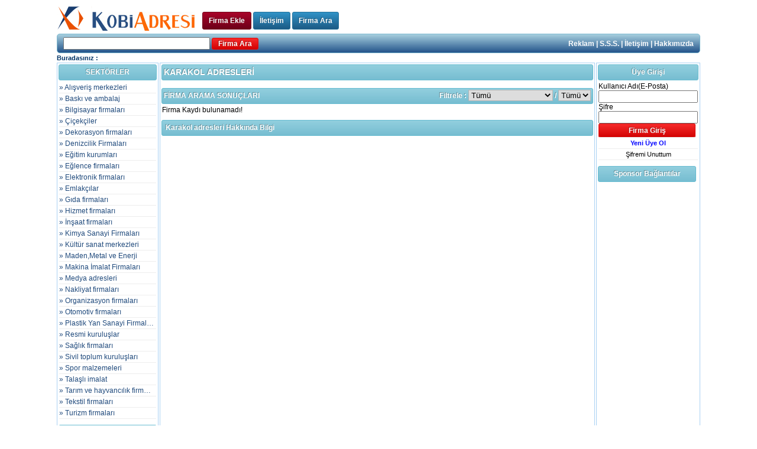

--- FILE ---
content_type: text/html; charset=utf-8
request_url: https://www.kobiadresi.com/Sektor/karakol-adresleri/
body_size: 14990
content:

<!DOCTYPE html PUBLIC "-//W3C//DTD XHTML 1.0 Transitional//TR" "http://www.w3.org/TR/xhtml1/DTD/xhtml1-transitional.dtd">
<html xmlns="http://www.w3.org/1999/xhtml">
<head><meta http-equiv="Content-Type" content="text/html; charset=utf-8" /><meta http-equiv="X-UA-Compatible" content="IE=10,chrome=1" /><link href="/css/genel.css" type="text/css" rel="stylesheet" />

    <script src="https://cdnjs.cloudflare.com/ajax/libs/jquery/3.6.3/jquery.min.js" integrity="sha512-STof4xm1wgkfm7heWqFJVn58Hm3EtS31XFaagaa8VMReCXAkQnJZ+jEy8PCC/iT18dFy95WcExNHFTqLyp72eQ==" crossorigin="anonymous" referrerpolicy="no-referrer"></script>
    <script src="/js/Yonetim.js"></script>
    <link rel="shortcut icon" href="/favicon.ico" /><link rel="icon" type="image/gif" href="/animated_favicon1.gif" />
    <meta name="description" content="Türkiyedeki firmaların kategorilendirilmiş adres, telefon, ürün ve ilan rehberi." /><meta name="keywords" content="Karakol adresleri" /><title>
	Karakol adresleri
</title></head>
<body>
    <form method="post" action="/Sektor/karakol-adresleri/" onsubmit="javascript:return WebForm_OnSubmit();" id="form1">
<div class="aspNetHidden">
<input type="hidden" name="__EVENTTARGET" id="__EVENTTARGET" value="" />
<input type="hidden" name="__EVENTARGUMENT" id="__EVENTARGUMENT" value="" />
<input type="hidden" name="__LASTFOCUS" id="__LASTFOCUS" value="" />
<input type="hidden" name="__VIEWSTATE" id="__VIEWSTATE" value="/[base64]/[base64]/a2F0ZWdvcmk9MTAdSGF5dmFuIEJha8SxbcSxIFZlIMOccsO8bmxlcmlkAggPZBYCZg8VAikvdXJ1bi1hcmFtYS9pbGV0aXNpbS11cnVubGVyaS8/a2F0ZWdvcmk9NhXEsGxldGnFn2ltIMOccsO8bmxlcmlkAgkPZBYCZg8VAjMvdXJ1bi1hcmFtYS9raXJ0YXNpeWUtdmUtb2Zpcy11cnVubGVyaS8/[base64]/[base64]/[base64]/////D2QPJuCUiWXU/GR2yOUqO2/3nOM7zRxWO9GwHzep6YKL0Q==" />
</div>

<script type="text/javascript">
//<![CDATA[
var theForm = document.forms['form1'];
if (!theForm) {
    theForm = document.form1;
}
function __doPostBack(eventTarget, eventArgument) {
    if (!theForm.onsubmit || (theForm.onsubmit() != false)) {
        theForm.__EVENTTARGET.value = eventTarget;
        theForm.__EVENTARGUMENT.value = eventArgument;
        theForm.submit();
    }
}
//]]>
</script>


<script src="/WebResource.axd?d=hzQ2-3J7qTM03bRVMWP4GQn9WPUitq0a8jKV_jwtYhf2MwGroEFHY2p7yMZIgF5tEmx7Rk3IgQJeApvrxyijU3ZcSoNHG6GKyvN1G8sGh7o1&amp;t=638901879720898773" type="text/javascript"></script>


<script src="/ScriptResource.axd?d=z03e898sUd1dCeQGDtaG9gFugsZ0xjgzSGkyeyRtlM5SD1dI9yX0DQfDnrdruWtsYM2NfKVqwSL30OCVpHUpbE8b1VP1x55MrwQ74CVme37QqdQCxqlLD1ofXF2BtYAyyzJw-3-G4q6GffI4yIcpTLVlOugWsVdcRNydGnm7yJQ1&amp;t=ffffffffe6692900" type="text/javascript"></script>
<script src="/ScriptResource.axd?d=ZwZWu2yhwpStvWv8Hp9v_nY7keegXArRWsss_KmdZ2X7HI0eehWa4BbHOUfXfIKt0Y4V4kj4E2oABhUfmUe79_WZ3ugCIF_jaW2lV7XVVVossbiAHa9P7j-0LhQBl6d__GoqEATyUwn4Sg6cuvupPaJtHbwxnA7dUpKrlbDsGL81&amp;t=32e5dfca" type="text/javascript"></script>
<script src="/ScriptResource.axd?d=CWvOGozgZtSBS0fDUeuNnqmN7BYaioCf5O2PTBARv5Iy4BqNhxCVB1fXwF66nFoWWbW5HiAL9Ip8z4wn-8h5UwmRoUhe4Qc0hpWazrbm71wmEfsj3g9gzK5epMNW17zLpuCHthL6sFBdiYhV9zhDxisxiwYvtGdKTgwjtKVnnYPqRJ7kiUuynrBozNbnDnzy0&amp;t=32e5dfca" type="text/javascript"></script>
<script type="text/javascript">
//<![CDATA[
function WebForm_OnSubmit() {
if (typeof(ValidatorOnSubmit) == "function" && ValidatorOnSubmit() == false) return false;
return true;
}
//]]>
</script>

<div class="aspNetHidden">

	<input type="hidden" name="__VIEWSTATEGENERATOR" id="__VIEWSTATEGENERATOR" value="6C4F6842" />
	<input type="hidden" name="__EVENTVALIDATION" id="__EVENTVALIDATION" value="/wEdAFoBCzSLEvcGXoXtVoudSMrmFwEXJKwPj/44/Zxa6mX4RC7RU+OLwAi5YzfvTEjVqBU8rGX/sVNn6oHSqJfcTeBk6wZ+d4R5aGvAAXOTHUg9liePg25uBrq3+A2DJ1POMqlj7x8E2ileuHsDbPsGLZOl7dlODPajkoi3tACmK/A+P6II7nnlfxa/svmssfmG5YUdNHVFLdLlHsRjUG/QZ7aeopkm58i/tseNHXqzldDzJo7jKcCeegjXIYWmVeCTvYF9g5OkGJ4+mNubcSnXRi0joLuadN2ZQ26f6NignmaSriHsBZReZhFjrHlbA1anciIpi2pz193bjOycZYQpWGjvIHs2JXIZpn5NgHfBoHmf02Vav8PtmjkftX/hxpya1dg5SfBjjVkq9Qm8LxMzQin4wYohX+2GPxttcrDKVQ9M8k3l1aNhF5szkkB0A8U1sKoo/m7gK18kCyV7C+DEgT35UjxnfPP73yU2ntJESnC1mrXfemUQmgEdE3OmDJh9iLV3khLPOL8RNUU4GVYZSCpgryNuHH/08ws82uM8WmHMPznESVGKVeynnXTpFPQYYPKIsIkl3B1RmvL6GWa4L5TuVLSzyiK+a+B6c5iYSzRJuyc6LFlWAp+wk84hx1aB8ZI6/8Ot8Ase6gMv5htebMn6tcJORaZ7kHXoszwLv4ar78qp6n7AAwxGThVbgQcDz5NdINo8RIH9i5niO6wBE+DtNXf2C5ObiFpqgpGYDCl0Gtu0OpVe/jqoOpAI7F7L/eH3wTctmhN/HxKf3Ltv9EjnU2xe0FGBMJFW6HRRXDP5p6sCJm8+vKIr8wIA91f/RRlq5o76n0BWATbupBh6daUa3H3zpDE7DReGY55EUQpMkBd+qdGcYrbUXWQG9x46muhTHP/DjbFc86KTHh7k3KXbQ2Eawjhf6lm+nTWLS5eKX+NkeYGxlmr8P2MTa+z4XqpY894uZPVfiNSp/8MuwurZ37S7FtfTmqIYMyr/lGBJr7txvf77yUjb6iQazM83KzBNjsNjbnz7RW9ds/qAAOPkmDA8Y3InAhNUaMQUBdVDKk3pFV9ETMuspYulGAU0V8hgHH/hYwhDzsUUmKgqfZzIhsMq9AnSSr4OlDIXKRFbddfS/YW52D5hALGsV+1lp7kUxzr9gcMhiIxmGOz77/87uhCQaQZD281suyMlaXvS+2iaSEgxdEKtyPIbfVSxIc5SdkZxjQnaJLUqRRbMw2UdvOM/YtsNw82F+S+hpq45pCwjQUK02+effXWXyn+ad3/O6SoKkCZSCWUaU3x53txsCAxxZ4c6KXRVdRwZzc5vaz7yCfYDQF89CQ8CNtVN37HYdCz+qOD8LjHn9YQ8AKhbLUf3/YX2kc/WJplB4eUMF34rBOAJEejb+08WlxttjP7oGfcROgq0xuy/59WpZVglssCL+8qDZOJ1wjbD/pXTZ6Y0CWuTfp6u0SEunNYGtx4Ilgcr82mDz+Rau+bIch8wLJBoOPdaVQVpywbfDxF4CYTk6Lw4DTlGQpjT6VfqURXJN+1cV79qARMxubjFwHt4u70DtYM1Tps4/owY5G48MDth64LHCRRR/J3iPuEFG29uZJ7MSfAq8su1AJRnv34wvqbKaVRVU2DQisSt+kln1jkFceW2vAza6k7/42+NIjyy4nNjwg+NPSauIokHKh5cZG2kllhExkU4No0+MeADEwPKamO6faPC6vXaEFBhj2jAifPAZh5YlQnCmBCv1xxiq8knlvRV9ZRbNimMkQgY5Z+AS3chCRD3I5tIHel9VsL7ROJGH+X/k7YfsRvkdcle2P0HNqeHrMrM/ySdJfeFxoj8JSJEqhAZXmLktxv6V7glXwYgPqgbrkQ+8sIkdI0f5YVoQL7Ve5D6JSSArpUruq4xNkJevrPp+QqlRm/w14Khec/vKFTPcB6rwrK9CfBfGQKerEm/3AbxjqpiPkt5fg==" />
</div>
        <script type="text/javascript">
//<![CDATA[
Sys.WebForms.PageRequestManager._initialize('ctl00$ScriptManager1', 'form1', ['tctl00$ContentPlaceHolder1$UpdatePanelFirmaListesi','ContentPlaceHolder1_UpdatePanelFirmaListesi'], [], [], 90, 'ctl00');
//]]>
</script>

        <table cellpadding="0" align="center" style="width: 1086px">
            <tr>
                <td colspan="3" class="HeadBanner">
                    <div class="Logo">
                        <a href="/">
                            <img src="/images/tema/logo.jpg" alt="Türkiyedeki Firmaların Adres ve Telefonları" width="55" height="42" /></a> <a href="/">
                                <img src="/images/tema/logoyazi.jpg" alt="Türkiyedeki Firmaların Adres ve Telefonları" width="178" height="42" /></a>
                    </div>
                    <div class="Button">
                        <a id="lnkMenuFirmaEkle" class="btnKirmizi" href="/firma-ekle/">Firma Ekle</a>
                        <a id="lnkMenuIletisim" class="btnMavi" href="/iletisim/">İletişim</a>
                        <a id="lnkMenuValAramaFirma" class="btnMavi" href="/firma-arama/">Firma Ara</a>
                    </div>
                </td>
            </tr>
            <tr>
                <td colspan="3" class="BannerAramaArka">
                    <div id="pnlArama" onkeypress="javascript:return WebForm_FireDefaultButton(event, &#39;lnkFirmaAra&#39;)" style="display: inline">
	
                        <input name="ctl00$txtFirmaArama" type="text" id="txtFirmaArama" style="width:240px;" />
                        <span id="RequiredFieldValidatortxtFirmaArama" style="display:none;"></span>
                        <a id="lnkFirmaAra" class="btnKirmiziAcik" NavigateUrl="/firma-arama/" href="javascript:WebForm_DoPostBackWithOptions(new WebForm_PostBackOptions(&quot;ctl00$lnkFirmaAra&quot;, &quot;&quot;, true, &quot;ValAramaFirma&quot;, &quot;&quot;, false, true))">Firma Ara</a>
                        <div id="ValidationSummaryAramaFirma" style="display:none;">

	</div>
                    
</div>
                    <div class="AramaSagLink">
                        <a id="lnkMenuSagReklam" href="/firma-reklam-ver/">Reklam</a>
                        <span>|</span>
                        <a id="lnkMenuSagSSS" href="/sik-sorulan-sorular/">S.S.S.</a>
                        <span>|</span>
                        <a id="lnkMenuSagIletisim" href="/iletisim/">İletişim</a>
                        <span>|</span>
                        <a id="lnkMenuSagHakkimizda" href="/hakkimizda/">Hakkımızda</a>
                    </div>
                </td>
            </tr>
            <tr>
                <td colspan="3">
                    <div class="NaviGator">
                        <b>Buradasınız :&nbsp; </b>
                        
                    </div>
                    <div class="UyeMenu">
                        
        

                    </div>
                </td>
            </tr>
            <tr>
                <td style="width: 170px; vertical-align: top; border: solid 1px #a9d1f3">
                    <table class="CerceveMavi">
                        <tr>
                            <td class="Baslik">SEKTÖRLER
                            </td>
                        </tr>
                        <tr>
                            <td class="Kategoriler">
                                
                                
                                        <a href='/Sektor/alisveris-merkezleri/'>
                                            <div class="divSabit" style="width: 160px">
                                                Alışveriş merkezleri
                                            </div>
                                        </a>
                                    
                                        <a href='/Sektor/baski-ve-ambalaj/'>
                                            <div class="divSabit" style="width: 160px">
                                                Baskı ve ambalaj
                                            </div>
                                        </a>
                                    
                                        <a href='/Sektor/bilgisayar-firmalari/'>
                                            <div class="divSabit" style="width: 160px">
                                                Bilgisayar firmaları
                                            </div>
                                        </a>
                                    
                                        <a href='/Sektor/cicekciler/'>
                                            <div class="divSabit" style="width: 160px">
                                                Çiçekçiler
                                            </div>
                                        </a>
                                    
                                        <a href='/Sektor/dekorasyon-firmalari/'>
                                            <div class="divSabit" style="width: 160px">
                                                Dekorasyon firmaları
                                            </div>
                                        </a>
                                    
                                        <a href='/Sektor/denizcilik-firmalari/'>
                                            <div class="divSabit" style="width: 160px">
                                                Denizcilik Firmaları
                                            </div>
                                        </a>
                                    
                                        <a href='/Sektor/egitim-kurumlari/'>
                                            <div class="divSabit" style="width: 160px">
                                                Eğitim kurumları
                                            </div>
                                        </a>
                                    
                                        <a href='/Sektor/eglence-firmalari/'>
                                            <div class="divSabit" style="width: 160px">
                                                Eğlence firmaları
                                            </div>
                                        </a>
                                    
                                        <a href='/Sektor/elektronik-firmalari/'>
                                            <div class="divSabit" style="width: 160px">
                                                Elektronik firmaları
                                            </div>
                                        </a>
                                    
                                        <a href='/Sektor/emlakcilar/'>
                                            <div class="divSabit" style="width: 160px">
                                                Emlakçılar
                                            </div>
                                        </a>
                                    
                                        <a href='/Sektor/gida-firmalari/'>
                                            <div class="divSabit" style="width: 160px">
                                                Gıda firmaları
                                            </div>
                                        </a>
                                    
                                        <a href='/Sektor/hizmet-firmalari/'>
                                            <div class="divSabit" style="width: 160px">
                                                Hizmet firmaları
                                            </div>
                                        </a>
                                    
                                        <a href='/Sektor/insaat-firmalari/'>
                                            <div class="divSabit" style="width: 160px">
                                                İnşaat firmaları
                                            </div>
                                        </a>
                                    
                                        <a href='/Sektor/kimya-sanayi-firmalari/'>
                                            <div class="divSabit" style="width: 160px">
                                                Kimya Sanayi Firmaları
                                            </div>
                                        </a>
                                    
                                        <a href='/Sektor/kultur-sanat-merkezleri/'>
                                            <div class="divSabit" style="width: 160px">
                                                Kültür sanat merkezleri
                                            </div>
                                        </a>
                                    
                                        <a href='/Sektor/maden,metal-ve-enerji/'>
                                            <div class="divSabit" style="width: 160px">
                                                Maden,Metal ve Enerji
                                            </div>
                                        </a>
                                    
                                        <a href='/Sektor/makina-imalat-firmalari/'>
                                            <div class="divSabit" style="width: 160px">
                                                Makina İmalat Firmaları
                                            </div>
                                        </a>
                                    
                                        <a href='/Sektor/medya-adresleri/'>
                                            <div class="divSabit" style="width: 160px">
                                                Medya adresleri
                                            </div>
                                        </a>
                                    
                                        <a href='/Sektor/nakliyat-firmalari/'>
                                            <div class="divSabit" style="width: 160px">
                                                Nakliyat firmaları
                                            </div>
                                        </a>
                                    
                                        <a href='/Sektor/organizasyon-firmalari/'>
                                            <div class="divSabit" style="width: 160px">
                                                Organizasyon firmaları
                                            </div>
                                        </a>
                                    
                                        <a href='/Sektor/otomotiv-firmalari/'>
                                            <div class="divSabit" style="width: 160px">
                                                Otomotiv firmaları
                                            </div>
                                        </a>
                                    
                                        <a href='/Sektor/plastik-yan-sanayi-firmalari/'>
                                            <div class="divSabit" style="width: 160px">
                                                Plastik Yan Sanayi Firmaları
                                            </div>
                                        </a>
                                    
                                        <a href='/Sektor/resmi-kuruluslar/'>
                                            <div class="divSabit" style="width: 160px">
                                                Resmi kuruluşlar
                                            </div>
                                        </a>
                                    
                                        <a href='/Sektor/saglik-firmalari/'>
                                            <div class="divSabit" style="width: 160px">
                                                Sağlık firmaları
                                            </div>
                                        </a>
                                    
                                        <a href='/Sektor/sivil-toplum-kuruluslari/'>
                                            <div class="divSabit" style="width: 160px">
                                                Sivil toplum kuruluşları
                                            </div>
                                        </a>
                                    
                                        <a href='/Sektor/spor-malzemeleri/'>
                                            <div class="divSabit" style="width: 160px">
                                                Spor malzemeleri
                                            </div>
                                        </a>
                                    
                                        <a href='/Sektor/talasli-imalat/'>
                                            <div class="divSabit" style="width: 160px">
                                                Talaşlı imalat
                                            </div>
                                        </a>
                                    
                                        <a href='/Sektor/tarim-ve-hayvancilik-firmalari/'>
                                            <div class="divSabit" style="width: 160px">
                                                Tarım ve hayvancılık firmaları
                                            </div>
                                        </a>
                                    
                                        <a href='/Sektor/tekstil-firmalari/'>
                                            <div class="divSabit" style="width: 160px">
                                                Tekstil firmaları
                                            </div>
                                        </a>
                                    
                                        <a href='/Sektor/turizm-firmalari/'>
                                            <div class="divSabit" style="width: 160px">
                                                Turizm firmaları
                                            </div>
                                        </a>
                                    
                            </td>
                        </tr>
                    </table>
                    <table class="CerceveMavi">
                        <tr>
                            <td class="Baslik">ÜRÜN KATEGORİLERİ
                            </td>
                        </tr>
                        <tr>
                            <td class="Kategoriler">
                                
                                
                                        <a href='/urun-arama/antika-ve-sanat-urunleri/?kategori=12'>
                                            <div class="divSabit" style="width: 160px">
                                                Antika Ve Sanat Ürünleri
                                            </div>
                                        </a>
                                    
                                        <a href='/urun-arama/bebek-ve-anne-urunleri/?kategori=13'>
                                            <div class="divSabit" style="width: 160px">
                                                Bebek Ve Anne Ürünleri
                                            </div>
                                        </a>
                                    
                                        <a href='/urun-arama/bilgisayar/?kategori=1'>
                                            <div class="divSabit" style="width: 160px">
                                                Bilgisayar
                                            </div>
                                        </a>
                                    
                                        <a href='/urun-arama/ev-elektronigi/?kategori=2'>
                                            <div class="divSabit" style="width: 160px">
                                                Ev Elektroniği
                                            </div>
                                        </a>
                                    
                                        <a href='/urun-arama/ev-ve-bahce-urunleri/?kategori=3'>
                                            <div class="divSabit" style="width: 160px">
                                                Ev Ve Bahçe Ürünleri
                                            </div>
                                        </a>
                                    
                                        <a href='/urun-arama/gida-urunleri/?kategori=9'>
                                            <div class="divSabit" style="width: 160px">
                                                Gıda Ürünleri
                                            </div>
                                        </a>
                                    
                                        <a href='/urun-arama/guvenlik-urunleri/?kategori=18'>
                                            <div class="divSabit" style="width: 160px">
                                                Güvenlik Ürünleri
                                            </div>
                                        </a>
                                    
                                        <a href='/urun-arama/hayvan-bakimi-ve-urunleri/?kategori=10'>
                                            <div class="divSabit" style="width: 160px">
                                                Hayvan Bakımı Ve Ürünleri
                                            </div>
                                        </a>
                                    
                                        <a href='/urun-arama/iletisim-urunleri/?kategori=6'>
                                            <div class="divSabit" style="width: 160px">
                                                İletişim Ürünleri
                                            </div>
                                        </a>
                                    
                                        <a href='/urun-arama/kirtasiye-ve-ofis-urunleri/?kategori=16'>
                                            <div class="divSabit" style="width: 160px">
                                                Kırtasiye Ve Ofis Ürünleri
                                            </div>
                                        </a>
                                    
                                        <a href='/urun-arama/kisisel-bakim-urunleri/?kategori=17'>
                                            <div class="divSabit" style="width: 160px">
                                                Kişisel Bakım Ürünleri
                                            </div>
                                        </a>
                                    
                                        <a href='/urun-arama/kitaplar/?kategori=7'>
                                            <div class="divSabit" style="width: 160px">
                                                Kitaplar
                                            </div>
                                        </a>
                                    
                                        <a href='/urun-arama/motorlu-araclar/?kategori=5'>
                                            <div class="divSabit" style="width: 160px">
                                                Motorlu Araçlar
                                            </div>
                                        </a>
                                    
                                        <a href='/urun-arama/muzik/?kategori=14'>
                                            <div class="divSabit" style="width: 160px">
                                                Müzik
                                            </div>
                                        </a>
                                    
                                        <a href='/urun-arama/oyuncaklar-ve-oyunlar/?kategori=19'>
                                            <div class="divSabit" style="width: 160px">
                                                Oyuncaklar Ve Oyunlar
                                            </div>
                                        </a>
                                    
                                        <a href='/urun-arama/saglik-ve-medikal-urunler/?kategori=15'>
                                            <div class="divSabit" style="width: 160px">
                                                Sağlık Ve Medikal Ürünler
                                            </div>
                                        </a>
                                    
                                        <a href='/urun-arama/spor-urunleri/?kategori=11'>
                                            <div class="divSabit" style="width: 160px">
                                                Spor Ürünleri
                                            </div>
                                        </a>
                                    
                                        <a href='/urun-arama/tekstil-ve-deri-urunleri/?kategori=4'>
                                            <div class="divSabit" style="width: 160px">
                                                Tekstil Ve Deri Ürünleri
                                            </div>
                                        </a>
                                    
                            </td>
                        </tr>
                    </table>
                    <table class="CerceveMavi" style="display: none">
                        <tr>
                            <td class="Baslik">POPÜLER KELİMELER
                            </td>
                        </tr>
                        <tr>
                            <td>
                                
                            </td>
                        </tr>
                    </table>
                </td>
                <td style="vertical-align: top; border: solid 1px #a9d1f3">
                    
    <input type="hidden" name="ctl00$ContentPlaceHolder1$hiddenKategoriId" id="ContentPlaceHolder1_hiddenKategoriId" value="86" />
    <table class="CerceveMavi" style="width: 734px">
        <tr>
            <td class="Baslik" style="text-align: left;">
                <h1 id="ContentPlaceHolder1_lblKategoriBaslik" style="font-size: 14px; font-weight: bold">KARAKOL ADRESLERİ</h1>
            </td>
        </tr>
        <tr>
            <td>
                
                
            </td>
        </tr>
    </table>
    <table class="CerceveMavi" style="width: 734px">
        <tr>
            <td class="Baslik" style="text-align: left;">
                FİRMA ARAMA SONUÇLARI
                <div style="float: right;">
                    Filtrele :
                    <select name="ctl00$ContentPlaceHolder1$ddlIl" onchange="javascript:setTimeout(&#39;__doPostBack(\&#39;ctl00$ContentPlaceHolder1$ddlIl\&#39;,\&#39;\&#39;)&#39;, 0)" id="ContentPlaceHolder1_ddlIl" class="formcontrol">
	<option selected="selected" value="" Title="Tümü">T&#252;m&#252;</option>
	<option value="221" Title="ADANA">ADANA</option>
	<option value="222" Title="ADIYAMAN">ADIYAMAN</option>
	<option value="224" Title="AFYON">AFYON</option>
	<option value="225" Title="AĞRI">AĞRI</option>
	<option value="226" Title="AKSARAY">AKSARAY</option>
	<option value="229" Title="AMASYA">AMASYA</option>
	<option value="231" Title="ANKARA">ANKARA</option>
	<option value="232" Title="ANTALYA">ANTALYA</option>
	<option value="235" Title="ARDAHAN">ARDAHAN</option>
	<option value="238" Title="ARTVİN">ARTVİN</option>
	<option value="241" Title="AYDIN">AYDIN</option>
	<option value="248" Title="BALIKESİR">BALIKESİR</option>
	<option value="257" Title="BARTIN">BARTIN</option>
	<option value="259" Title="BATMAN">BATMAN</option>
	<option value="261" Title="BAYBURT">BAYBURT</option>
	<option value="267" Title="BİLECİK">BİLECİK</option>
	<option value="268" Title="BİNGÖL">BİNG&#214;L</option>
	<option value="269" Title="BİTLİS">BİTLİS</option>
	<option value="271" Title="BOLU">BOLU</option>
	<option value="277" Title="BURDUR">BURDUR</option>
	<option value="278" Title="BURSA">BURSA</option>
	<option value="294" Title="ÇANAKKALE">&#199;ANAKKALE</option>
	<option value="295" Title="ÇANKIRI">&#199;ANKIRI</option>
	<option value="296" Title="ÇORUM">&#199;ORUM</option>
	<option value="299" Title="DENİZLİ">DENİZLİ</option>
	<option value="300" Title="DİYARBAKIR">DİYARBAKIR</option>
	<option value="302" Title="DÜZCE">D&#220;ZCE</option>
	<option value="303" Title="EDİRNE">EDİRNE</option>
	<option value="304" Title="ELAZIĞ">ELAZIĞ</option>
	<option value="307" Title="ERZİNCAN">ERZİNCAN</option>
	<option value="308" Title="ERZURUM">ERZURUM</option>
	<option value="310" Title="ESKİŞEHİR">ESKİŞEHİR</option>
	<option value="323" Title="GAZİANTEP">GAZİANTEP</option>
	<option value="327" Title="GİRESUN">GİRESUN</option>
	<option value="329" Title="GÜMÜŞHANE">G&#220;M&#220;ŞHANE</option>
	<option value="332" Title="HAKKARİ">HAKKARİ</option>
	<option value="334" Title="HATAY">HATAY</option>
	<option value="343" Title="IĞDIR">IĞDIR</option>
	<option value="344" Title="ISPARTA">ISPARTA</option>
	<option value="349" Title="İSTANBUL">İSTANBUL</option>
	<option value="350" Title="İZMİR">İZMİR</option>
	<option value="354" Title="KAHRAMANMARAŞ">KAHRAMANMARAŞ</option>
	<option value="358" Title="KARABÜK">KARAB&#220;K</option>
	<option value="359" Title="KARAMAN">KARAMAN</option>
	<option value="360" Title="KARS">KARS</option>
	<option value="361" Title="KASTAMONU">KASTAMONU</option>
	<option value="1508" Title="KAYSERİ">KAYSERİ</option>
	<option value="366" Title="KIRIKKALE">KIRIKKALE</option>
	<option value="367" Title="KIRKLARELİ">KIRKLARELİ</option>
	<option value="368" Title="KIRŞEHİR">KIRŞEHİR</option>
	<option value="370" Title="KİLİS">KİLİS</option>
	<option value="372" Title="KOCAELİ">KOCAELİ</option>
	<option value="375" Title="KONYA">KONYA</option>
	<option value="384" Title="KÜTAHYA">K&#220;TAHYA</option>
	<option value="397" Title="MALATYA">MALATYA</option>
	<option value="398" Title="MANİSA">MANİSA</option>
	<option value="399" Title="MARDİN">MARDİN</option>
	<option value="406" Title="MERSİN">MERSİN</option>
	<option value="415" Title="MUĞLA">MUĞLA</option>
	<option value="416" Title="MUŞ">MUŞ</option>
	<option value="424" Title="NEVŞEHİR">NEVŞEHİR</option>
	<option value="430" Title="NİĞDE">NİĞDE</option>
	<option value="439" Title="ORDU">ORDU</option>
	<option value="441" Title="OSMANİYE">OSMANİYE</option>
	<option value="452" Title="RİZE">RİZE</option>
	<option value="457" Title="SAKARYA">SAKARYA</option>
	<option value="461" Title="SAMSUN">SAMSUN</option>
	<option value="473" Title="SİİRT">SİİRT</option>
	<option value="475" Title="SİNOP">SİNOP</option>
	<option value="477" Title="SİVAS">SİVAS</option>
	<option value="478" Title="ŞANLIURFA">ŞANLIURFA</option>
	<option value="479" Title="ŞIRNAK">ŞIRNAK</option>
	<option value="484" Title="TEKİRDAĞ">TEKİRDAĞ</option>
	<option value="490" Title="TOKAT">TOKAT</option>
	<option value="493" Title="TRABZON">TRABZON</option>
	<option value="496" Title="TUNCELİ">TUNCELİ</option>
	<option value="499" Title="UŞAK">UŞAK</option>
	<option value="501" Title="VAN">VAN</option>
	<option value="510" Title="YALOVA">YALOVA</option>
	<option value="514" Title="YOZGAT">YOZGAT</option>
	<option value="517" Title="ZONGULDAK">ZONGULDAK</option>

</select>
                    /
                    <select name="ctl00$ContentPlaceHolder1$ddlIlce" onchange="javascript:setTimeout(&#39;__doPostBack(\&#39;ctl00$ContentPlaceHolder1$ddlIlce\&#39;,\&#39;\&#39;)&#39;, 0)" id="ContentPlaceHolder1_ddlIlce" class="formcontrol">
	<option selected="selected" value="">T&#252;m&#252;</option>

</select>
                </div>
            </td>
        </tr>
        <tr>
            <td>
                <div id="ContentPlaceHolder1_UpdatePanelFirmaListesi">
	
                        
                        
                                Firma Kaydı bulunamadı!
                            
                        <div style="clear: both;">
                        </div>
                        <center>
                            <span id="ContentPlaceHolder1_DataPager1"></span>
                        </center>
                    
</div>
            </td>
        </tr>
    </table>
    <table class="CerceveMavi" style="width: 734px">
        <tr>
            <td class="Baslik" style="text-align: left;">
                <span id="ContentPlaceHolder1_lblKategoriBaslikBilgi" style="margin-left: 3px;">Karakol adresleri</span>
                Hakkında Bilgi
            </td>
        </tr>
        <tr>
            <td>
                
            </td>
        </tr>
    </table>

                </td>
                <td style="width: 170px; vertical-align: top; border: solid 1px #a9d1f3">
                    <table class="CerceveMavi">
                        <tr>
                            <td class="Baslik">
                                <span id="lblUyeGirisBaslik">Üye Girişi</span>
                            </td>
                        </tr>
                        <tr>
                            <td class="Kategoriler">
                                <div id="panelUyeGiris" onkeypress="javascript:return WebForm_FireDefaultButton(event, &#39;lnkGirisYap&#39;)">
	
                                    <div>Kullanıcı Adı(E-Posta)</div>
                                    <div class="temizle"></div>
                                    <input name="ctl00$txtKullaniciAdi" type="text" id="txtKullaniciAdi" style="width:160px;" />
                                    <span id="RequiredFieldValidatortxtKullaniciAdi" style="display:none;"></span>
                                    <div>Şifre</div>
                                    <input name="ctl00$txtSifre" type="password" id="txtSifre" style="width:160px;" />
                                    <span id="RequiredFieldValidator2" style="display:none;"></span>
                                    <a id="lnkGirisYap" class="btnKirmiziAcik btnUyeGiris" href="javascript:WebForm_DoPostBackWithOptions(new WebForm_PostBackOptions(&quot;ctl00$lnkGirisYap&quot;, &quot;&quot;, true, &quot;UyeGiris&quot;, &quot;&quot;, false, true))" style="display:inline-block;width:142px;">Firma Giriş </a>
                                    <div id="ValidationSummaryUyeGiris" style="display:none;">

	</div>
                                    <center>
                                        <a id="lnkUyeGirisUyeOl" href="/firma-ekle/" style="color:Blue;font-size:11pt;font-size: 11px; font-weight: bold">Yeni Üye Ol</a>
                                        <a id="lnkSifreUnuttum" href="/sifremi-unuttum/" style="color:Black;font-size: 11px;">Şifremi Unuttum</a>
                                    </center>
                                
</div>
                                
                            </td>
                        </tr>
                    </table>
                    <table class="CerceveMavi">
                        <tr>
                            <td class="Baslik">Sponsor Bağlantılar
                            </td>
                        </tr>
                        <tr>
                            <td>

                                <script async src="//pagead2.googlesyndication.com/pagead/js/adsbygoogle.js"></script>

                                <!-- kobi_160_600 -->
                                <ins class="adsbygoogle" style="display: inline-block; width: 160px; height: 600px" data-ad-client="ca-pub-8793442705247391" data-ad-slot="9676025381"></ins>

                                <script>
                                    (adsbygoogle = window.adsbygoogle || []).push({});
                                </script>

                            </td>
                        </tr>
                    </table>
                </td>
            </tr>
            <tr>
                <td colspan="3">
                    <div class="Copyright">Copyright &copy; 2021 kobiadresi</div>
                    <a href="https://www.invilon.com" target="_blank" class="aFirma">izmir web tasarım</a>
                </td>
            </tr>
        </table>
        <div class="FooterYazi">Kobi Adresi, Türkiye'deki firmaların , şirketlerin sektörlerine göre kategorilere ayrılmış, detaylı listesi.
			<br />
            Firmalara ait ürünler, alım, aatım ilanları ve firmaların ürünleri burada. Yeni Ticaret Portalınız, Firma Rehberiniz Kobi Adresi!
        </div>
        <span id="lblMetaTag" style="display: none;"> </span>
        <script type="text/javascript">
            Sys.Extended.UI.TabContainer.prototype._app_onload = function (sender, e) {
                if (this._cachedActiveTabIndex != -1) {
                    this.set_activeTabIndex(this._cachedActiveTabIndex);
                    this._cachedActiveTabIndex = -1;

                    var activeTab = this.get_tabs()[this._activeTabIndex];
                    if (activeTab) {
                        activeTab._wasLoaded = true;
                        //activeTab._setFocus(activeTab); -- disable focus on active tab in the last TabContainer
                    }
                }
                this._loaded = true;
            }
        </script>

    
<script type="text/javascript">
//<![CDATA[
var Page_ValidationSummaries =  new Array(document.getElementById("ValidationSummaryAramaFirma"), document.getElementById("ValidationSummaryUyeGiris"));
var Page_Validators =  new Array(document.getElementById("RequiredFieldValidatortxtFirmaArama"), document.getElementById("RequiredFieldValidatortxtKullaniciAdi"), document.getElementById("RequiredFieldValidator2"));
//]]>
</script>

<script type="text/javascript">
//<![CDATA[
var RequiredFieldValidatortxtFirmaArama = document.all ? document.all["RequiredFieldValidatortxtFirmaArama"] : document.getElementById("RequiredFieldValidatortxtFirmaArama");
RequiredFieldValidatortxtFirmaArama.controltovalidate = "txtFirmaArama";
RequiredFieldValidatortxtFirmaArama.focusOnError = "t";
RequiredFieldValidatortxtFirmaArama.errormessage = "Firma Adı";
RequiredFieldValidatortxtFirmaArama.display = "None";
RequiredFieldValidatortxtFirmaArama.validationGroup = "ValAramaFirma";
RequiredFieldValidatortxtFirmaArama.evaluationfunction = "RequiredFieldValidatorEvaluateIsValid";
RequiredFieldValidatortxtFirmaArama.initialvalue = "";
var ValidationSummaryAramaFirma = document.all ? document.all["ValidationSummaryAramaFirma"] : document.getElementById("ValidationSummaryAramaFirma");
ValidationSummaryAramaFirma.headertext = "Aşağıda belirtilen alanları eksiksiz doldurunuz.";
ValidationSummaryAramaFirma.showmessagebox = "True";
ValidationSummaryAramaFirma.showsummary = "False";
ValidationSummaryAramaFirma.validationGroup = "ValAramaFirma";
var RequiredFieldValidatortxtKullaniciAdi = document.all ? document.all["RequiredFieldValidatortxtKullaniciAdi"] : document.getElementById("RequiredFieldValidatortxtKullaniciAdi");
RequiredFieldValidatortxtKullaniciAdi.controltovalidate = "txtKullaniciAdi";
RequiredFieldValidatortxtKullaniciAdi.focusOnError = "t";
RequiredFieldValidatortxtKullaniciAdi.errormessage = "Kullanıcı Adı";
RequiredFieldValidatortxtKullaniciAdi.display = "None";
RequiredFieldValidatortxtKullaniciAdi.validationGroup = "UyeGiris";
RequiredFieldValidatortxtKullaniciAdi.evaluationfunction = "RequiredFieldValidatorEvaluateIsValid";
RequiredFieldValidatortxtKullaniciAdi.initialvalue = "";
var RequiredFieldValidator2 = document.all ? document.all["RequiredFieldValidator2"] : document.getElementById("RequiredFieldValidator2");
RequiredFieldValidator2.controltovalidate = "txtSifre";
RequiredFieldValidator2.errormessage = "Şifre";
RequiredFieldValidator2.display = "None";
RequiredFieldValidator2.validationGroup = "UyeGiris";
RequiredFieldValidator2.evaluationfunction = "RequiredFieldValidatorEvaluateIsValid";
RequiredFieldValidator2.initialvalue = "";
var ValidationSummaryUyeGiris = document.all ? document.all["ValidationSummaryUyeGiris"] : document.getElementById("ValidationSummaryUyeGiris");
ValidationSummaryUyeGiris.headertext = "Aşağıda belirtilen alanları eksiksiz doldurunuz.";
ValidationSummaryUyeGiris.showmessagebox = "True";
ValidationSummaryUyeGiris.showsummary = "False";
ValidationSummaryUyeGiris.validationGroup = "UyeGiris";
//]]>
</script>


<script type="text/javascript">
//<![CDATA[

var Page_ValidationActive = false;
if (typeof(ValidatorOnLoad) == "function") {
    ValidatorOnLoad();
}

function ValidatorOnSubmit() {
    if (Page_ValidationActive) {
        return ValidatorCommonOnSubmit();
    }
    else {
        return true;
    }
}
        
(function(id) {
    var e = document.getElementById(id);
    if (e) {
        e.dispose = function() {
            Array.remove(Page_ValidationSummaries, document.getElementById(id));
        }
        e = null;
    }
})('ValidationSummaryAramaFirma');

(function(id) {
    var e = document.getElementById(id);
    if (e) {
        e.dispose = function() {
            Array.remove(Page_ValidationSummaries, document.getElementById(id));
        }
        e = null;
    }
})('ValidationSummaryUyeGiris');

document.getElementById('RequiredFieldValidatortxtFirmaArama').dispose = function() {
    Array.remove(Page_Validators, document.getElementById('RequiredFieldValidatortxtFirmaArama'));
}

document.getElementById('RequiredFieldValidatortxtKullaniciAdi').dispose = function() {
    Array.remove(Page_Validators, document.getElementById('RequiredFieldValidatortxtKullaniciAdi'));
}

document.getElementById('RequiredFieldValidator2').dispose = function() {
    Array.remove(Page_Validators, document.getElementById('RequiredFieldValidator2'));
}
//]]>
</script>
</form>
    

    <script type="text/javascript" language="javascript">
            (function (i, s, o, g, r, a, m) {
                i['GoogleAnalyticsObject'] = r; i[r] = i[r] || function () {
                    (i[r].q = i[r].q || []).push(arguments)
                }, i[r].l = 1 * new Date(); a = s.createElement(o),
                    m = s.getElementsByTagName(o)[0]; a.async = 1; a.src = g; m.parentNode.insertBefore(a, m)
            })(window, document, 'script', '//www.google-analytics.com/analytics.js', 'ga');

        ga('create', 'UA-41919127-3', 'kobiadresi.com');
        ga('send', 'pageview');
    </script>
</body>
</html>


--- FILE ---
content_type: text/html; charset=utf-8
request_url: https://www.google.com/recaptcha/api2/aframe
body_size: 268
content:
<!DOCTYPE HTML><html><head><meta http-equiv="content-type" content="text/html; charset=UTF-8"></head><body><script nonce="Ccfk0RDjSTkN8o5EOz3OiA">/** Anti-fraud and anti-abuse applications only. See google.com/recaptcha */ try{var clients={'sodar':'https://pagead2.googlesyndication.com/pagead/sodar?'};window.addEventListener("message",function(a){try{if(a.source===window.parent){var b=JSON.parse(a.data);var c=clients[b['id']];if(c){var d=document.createElement('img');d.src=c+b['params']+'&rc='+(localStorage.getItem("rc::a")?sessionStorage.getItem("rc::b"):"");window.document.body.appendChild(d);sessionStorage.setItem("rc::e",parseInt(sessionStorage.getItem("rc::e")||0)+1);localStorage.setItem("rc::h",'1769771157671');}}}catch(b){}});window.parent.postMessage("_grecaptcha_ready", "*");}catch(b){}</script></body></html>

--- FILE ---
content_type: text/css
request_url: https://www.kobiadresi.com/css/genel.css
body_size: 5343
content:
img { border: none; }

.menuarka td { background-image: url('/images/tema/menuarka.jpg'); background-repeat: repeat-x; }

.yerlestirsag { float: right; }

.MultiLineTextBox { width: 100%; border: solid 1px #92a5c5; color: #222222; font-weight: normal; -moz-box-sizing: border-box; -webkit-box-sizing: border-box; box-sizing: border-box; margin: 0px; }
.txtstyle { background-image: url('/images/textboxarkagradient.jpg'); background-position: bottom; background-repeat: repeat-x; border: solid 1px #67a5de; color: #003466; height: 20px; font-weight: bold; }
.menusag { margin-top: 9px; margin-right: 7px; color: White; font-weight: bold; }
    .menusag:hover { color: Red; font-weight: bold; }
/*---------------------*/
.buttonYuvarlakTema { background-image: url('/images/btnYeni.png'); background-repeat: repeat-x; background-position: center center; background-color: #c6e0f9; font-weight: bold; text-align: center; width: 86px; height: 22px; margin-top: 33px; margin-left: 2px; cursor: pointer; color: #fff; font-weight: bold; padding-top: 5px; margin-bottom: 1px; float: left; }
    .buttonYuvarlakTema:hover { background-image: url('/images/btnYeniHover.png'); }
.buttonYuvarlak { background-image: url('/images/tema/ustmenubutton.jpg'); background-repeat: repeat-x; font-family: Arial, Helvetica, sans-serif; background-position: center center; background-color: #2e649d; font-weight: bold; text-align: center; width: 86px; height: 22px; margin-left: 2px; cursor: pointer; color: #fff; font-weight: bold; padding-top: 5px; margin-bottom: 1px; }
    .buttonYuvarlak:hover { background-image: url('/images/tema/ustmenubuttonhover.jpg'); }
.buttonYuvarlakTuruncu { background-image: url('/images/tema/turuncubuton.jpg'); background-repeat: repeat-x; background-position: center center; background-color: #ed5c0c; font-weight: bold; cursor: pointer; color: #fff; text-align: center; margin-left: 3px; width: 64px; height: 21px; margin-top: 6px; text-align: center; font-weight: bold; padding-top: 5px; cursor: pointer; }
    .buttonYuvarlakTuruncu:hover { background-image: url('/images/tema/turuncubutonhover.jpg'); }
.buttonYuvarlak1 { background-image: url('/images/ustmenubutton1.jpg'); background-repeat: repeat-x; background-position: center center; background-color: #9fc7f7; font-weight: bold; text-align: center; width: 86px; height: 22px; margin-left: 2px; cursor: pointer; color: Black; font-weight: bold; padding-top: 5px; margin-bottom: 1px; }
    .buttonYuvarlak1:hover { background-image: url('/images/ustmenubutton1hover.jpg'); }
.buttonYuvarlak2 { background-image: url('/images/btnYeni.png'); background-repeat: repeat-x; background-position: center center; background-color: #c6e0f9; font-weight: bold; text-align: center; width: 86px; height: 22px; margin-left: 2px; cursor: pointer; color: #fff; font-weight: bold; padding-top: 5px; margin-bottom: 1px; }
    .buttonYuvarlak2:hover { background-image: url('/images/btnYeniHover.png'); }
.buttonYuvarlak3 { background-image: url('/images/btnYeni1.png'); background-repeat: repeat-x; background-position: center center; background-color: #f0b48c; font-weight: bold; text-align: center; height: 22px; cursor: pointer; color: #fff; font-weight: bold; padding-top: 5px; float: left; }
    .buttonYuvarlak3:hover { background-image: url('/images/btnYeni1Hover.png'); }
.buttonYuvarlak4 { background-image: url('/images/btnYeni2.png'); background-repeat: repeat-x; background-position: center center; background-color: #cccccc; font-weight: bold; text-align: center; width: 86px; height: 22px; margin-left: 2px; cursor: pointer; color: #fff; font-weight: bold; padding-top: 5px; margin-bottom: 1px; float: left; }
    .buttonYuvarlak4:hover { background-image: url('/images/btnYeni2Hover.png'); }
.buttonYuvarlak5 { background-image: url('/images/btnYeni5.png'); background-repeat: repeat-x; background-position: center center; background-color: #cccccc; font-weight: bold; text-align: center; width: 86px; height: 23px; margin-left: 2px; cursor: pointer; color: White; font-weight: bold; padding-top: 5px; margin-bottom: 1px; }
    .buttonYuvarlak5:hover { background-image: url('/images/btnYeni5Hover.png'); }
.buttonYuvarlak6 { background-image: url('/images/btnYeni6.png'); background-repeat: repeat-x; background-position: center center; background-color: #fff; font-weight: bold; text-align: center; width: 86px; height: 23px; margin-left: 2px; cursor: pointer; color: Black; font-weight: bold; padding-top: 5px; margin-bottom: 1px; border: solid 1px #c8d4e4; }
    .buttonYuvarlak6:hover { background-image: url('/images/btnYeni6Hover.png'); }
/*---------------------*/
.navigator { background-image: url('/images/tema/navigatorarka.jpg'); background-position: bottom; background-repeat: repeat-x; height: 17px; width: 1053px; padding-left: 5px; vertical-align: top; }
    .navigator a { color: #346ba4; }
.formcontrol { border: solid 1px #b4b4b4; }
.kategoribaslik { background-image: url('/images/tema/kutubaslik.jpg'); background-repeat: repeat-x; height: 22px; text-align: center; font-weight: bold; padding-top: 4px; margin: 1px; }
.sayfabaslik { background-image: url('/images/tema/kutubaslik.jpg'); background-repeat: repeat-x; width: 100%; height: 22px; text-align: left; font-weight: bold; padding-top: 3px; margin: 1px; }
    .sayfabaslik span { margin-left: 5px; }
.kategoribaslikkoyu { background-image: url('/images/tema/kutubaslikkoyu.jpg'); background-repeat: repeat-x; width: 100%; height: 22px; text-align: center; font-weight: bold; padding-top: 3px; }
.vitrinfirmabaslik { background-image: url('/images/tema/kutubaslik.jpg'); background-repeat: repeat-x; width: 100%; height: 22px; text-align: center; font-weight: bold; padding-top: 3px; margin: 1px; }
.duyurubaslik { background-image: url('/images/anasayfa/baslikgri.jpg'); background-repeat: repeat-x; width: 100%; height: 22px; text-align: center; font-weight: bold; padding-top: 3px; margin: 1px; }
.vitrinbaslik { background-image: url('/images/anasayfa/vitrinurunu.jpg'); background-repeat: repeat-x; height: 22px; text-align: center; font-weight: bold; color: White; padding-top: 3px; margin: 1px; }
.kategoricerceve { border: solid 1px #a9d1f3; }
.kategoricercevegri { border: solid 1px #d6d6d6; }
.kategoricerceveyesil { border: solid 1px #99d8bd; }
.kategoriadi { margin-bottom: 5px; }
    .kategoriadi .kategoriicon { background: #f5f5f5 url(/images/bullets-mainmenu.png) 0px 0px no-repeat; width: 15px; height: 15px; margin-right: 2px; }
    .kategoriadi:hover .kategoriicon { background: #f5f5f5 url(/images/bullets-mainmenu.png) 0px -25px no-repeat; }
.kategoriyazi { color: #204a7c; }

    .kategoriyazi:hover { color: red; }

.kelimebulutu { width: 190px; }

.kelimebulutulink { padding: 3px; }
.pagervitrinurun { padding: 2px; background-color: #d6e4f5; border: solid 1px #a2bedb; }
.pagervitrinurunsecili { padding: 2px; background-color: #26588c; color: White; border: solid 1px #1c4d82; }
.vitrinfirma { }
.vitrinfirmayazi { background-color: Transparent; }
    .vitrinfirmayazi:hover { background-color: #e7f3ff; }
.anasayfatab { background-image: url('/images/btnYeni6.png'); width: 104px; height: 18px; margin-left: 5px; color: Black; text-align: center; padding-top: 4px; border: solid 1px #c8d4e4; }
    .anasayfatab:hover { background-image: url('/images/btnYeni6Hover.png'); width: 104px; height: 18px; margin-left: 5px; color: Black; text-align: center; padding-top: 4px; border: solid 1px #c8d4e4; }

.TNBuyingLeads { padding: 5px 0px 2px 5px; }
/* Clear Fix */
.clearfix:after { content: "."; display: block; height: 0; clear: both; visibility: hidden; }
.clearfix { display: inline-block; zoom: 1; }
/* Hide from IE Mac */
.clearfix { display: block; }
/* End hide from IE Mac */
/* end of clearfix */

#yeniKatilanFirmalar a { font: normal 12px Arial; padding-left: 2px; }

#yeniKatilanFirmalar { height: 30px; overflow: hidden; }

.country { font: bold 11px Arial; color: #666666; margin-left: 3px; }

#yeniKatilanFirmalar { margin: 0; list-style: none outside none; float: left; line-height: 12px; padding: 0px; }
    #yeniKatilanFirmalar li { width: 420px; height: 14px; overflow: hidden; }

.nums { font: bold 12px Arial; display: block; float: left; width: 125px; overflow: hidden; height: 15px; }

#tabYeniUrunler a { font: normal 12px Arial; padding-left: 2px; }
#tabYeniUrunler { height: 173px; overflow: hidden; }
#tabYeniUrunler { margin: 0; list-style: none outside none; float: left; line-height: 12px; padding: 0px; }
    #tabYeniUrunler li { width: 156px; height: 173px; overflow: hidden; }

#tabYeniEklenenUrunler a { font: normal 12px Arial; padding-left: 2px; }
#tabYeniEklenenUrunler { height: 75px; overflow: hidden; }
#tabYeniEklenenUrunler { margin: 0; list-style: none outside none; float: left; line-height: 12px; padding: 0px; }
    #tabYeniEklenenUrunler li { width: 360px; height: 18px; overflow: hidden; }

#tabAlimIlan a { font: normal 12px Arial; padding-left: 2px; }
#tabAlimIlan { height: 70px; overflow: hidden; }
#tabAlimIlan { margin: 0; list-style: none outside none; float: left; line-height: 12px; padding: 0px; }
    #tabAlimIlan li { width: 350px; height: 18px; overflow: hidden; }
#tabSatimIlan a { font: normal 12px Arial; padding-left: 2px; }
#tabSatimIlan { height: 70px; overflow: hidden; }
#tabSatimIlan { margin: 0; list-style: none outside none; float: left; line-height: 12px; padding: 0px; }
    #tabSatimIlan li { width: 350px; height: 18px; overflow: hidden; }

.modalBackground { background-color: #333333; filter: alpha(opacity=70); opacity: 0.7; }
.kategorifirmaliste { }
    .kategorifirmaliste:hover { background-color: #fffae3; }

.gridBaslik { background-image: url('/images/gridbaslik.jpg'); height: 24px; text-align: left; }
    .gridBaslik th { border-left: solid 1px #b2d5f5; }
    .gridBaslik a { color: White; margin-left: 5px; }
.gridRow { background-color: #cee7ff; }
.gridAlternateRow { background-color: #e2f0fd; }
.formtdtekbaslik { text-align: right; font-weight: bold; vertical-align: top; }
.formtdtekcontrol { font-size: 12px; }



/* CSS DÜZELTİLMİŞ */
body { margin: 0px; padding: 0px; font-family: Tahoma, Arial, Verdana, Sans-Serif; font-size: 12px; text-decoration: none; }
a { color: #033161; text-decoration: none; }
    a:hover { color: Red; }
img { border: none; }
.divSabit { -o-text-overflow: ellipsis; /* Opera */ text-overflow: ellipsis; /* IE, Safari (WebKit) */ overflow: hidden; white-space: nowrap; cursor: pointer; }
.divSabitKutu { -o-text-overflow: ellipsis; /* Opera */ text-overflow: ellipsis; /* IE, Safari (WebKit) */ overflow: hidden; white-space: normal; line-height: 14px !important; text-align: justify; font-size: 11px; }
.btnKirmizi { border: 1px solid #72021c; -webkit-border-radius: 3px; -moz-border-radius: 3px; border-radius: 3px; font-size: 12px; font-family: arial, helvetica, sans-serif; padding: 7px 10px 7px 10px; text-decoration: none; display: inline-block; text-shadow: -1px -1px 0 rgba(0,0,0,0.3); font-weight: bold; color: #FFFFFF; background-color: #a90329; background-image: linear-gradient(to bottom, #a90329, #6d0019); }
    .btnKirmizi:hover { border: 1px solid #450111; background-color: #77021d; background-image: linear-gradient(to bottom, #77021d, #3a000d); }
.btnMavi { border: 1px solid #25729a; -webkit-border-radius: 3px; -moz-border-radius: 3px; border-radius: 3px; font-size: 12px; font-family: arial, helvetica, sans-serif; padding: 7px 10px 7px 10px; text-decoration: none; display: inline-block; text-shadow: -1px -1px 0 rgba(0,0,0,0.3); font-weight: bold; color: #FFFFFF; background-color: #3093c7; background-image: linear-gradient(to bottom, #3093c7, #1c5a85); }
    .btnMavi:hover { border: 1px solid #1c5675; background-color: #26759e; background-image: linear-gradient(to bottom, #26759e, #133d5b); }
.HeadBanner div { float: left; }
.HeadBanner .Button { margin-top: 18px; margin-left: 10px; }
.HeadBanner .Logo { margin-top: 8px; }
.BannerAramaArka { border: 1px solid #7eb9d0; -webkit-border-radius: 5px; -moz-border-radius: 5px; border-radius: 5px; font-size: 12px; font-family: arial, helvetica, sans-serif; padding: 5px 10px 5px 10px; text-decoration: none; font-weight: bold; color: #FFFFFF; background-color: #a7cfdf; background-image: linear-gradient(to bottom, #a7cfdf, #23538a); }
.btnKirmiziAcik { border: 1px solid #df0909; -webkit-border-radius: 3px; -moz-border-radius: 3px; border-radius: 3px; font-size: 12px; font-family: arial, helvetica, sans-serif; padding: 2px 10px 2px 10px; text-decoration: none; display: inline-block; text-shadow: -1px -1px 0 rgba(0,0,0,0.3); font-weight: bold; color: #FFFFFF; background-color: #f62b2b; background-image: linear-gradient(to bottom, #f62b2b, #d20202); }

    .btnKirmiziAcik:hover { border: 1px solid #b30808; background-color: #e40a0a; background-image: linear-gradient(to bottom, #e40a0a, #9f0202); }
.AramaSagLink { float: right; margin-top: 4px; }
    .AramaSagLink a { color: White; }
        .AramaSagLink a:hover { color: Red; }
    .AramaSagLink span { color: White; }
.NaviGator { float: left; clear: both; }
    .NaviGator * { color: #003466; font-size: 11px; }
.UyeMenu { background-color: #cee7ff; clear: both; }
.CerceveMavi { width: 170px; float: left; margin-bottom: 5px; }
    .CerceveMavi .Baslik { width: 140px; text-align: center; border: 1px solid #67bcd1; -webkit-border-radius: 3px; -moz-border-radius: 3px; border-radius: 3px; font-size: 12px; font-family: arial, helvetica, sans-serif; padding: 2px 3px 2px 3px; text-decoration: none; text-shadow: -1px -1px 0 rgba(0,0,0,0.3); font-weight: bold; color: #FFFFFF; background-color: #92cfde; line-height: 21px; background-image: linear-gradient(to bottom, #92cfde, #76bdd1); }
    .CerceveMavi a { text-decoration: none; }
    .CerceveMavi .Kategoriler a { color: #204a7c; float: left; border-bottom: solid 1px #ededed; clear: both; line-height: 18px; width: 100%; }
        .CerceveMavi .Kategoriler a div:before { content: "» "; }
        .CerceveMavi .Kategoriler a:hover { color: Red; }
.btnUyeGiris { text-align: center; color: White !important; }
.Copyright { float: left; font-size: 11px; color: Gray; margin-left: 10px; }
.FooterYazi { font-size: 11px; color: Gray; text-align: center; width: 970px; margin:auto;}
.aFirma { float: right; margin-right: 10px; text-align: center; font-size: 11px;color: Red;}
.VitrinPager { float: right; }
    .VitrinPager .PagerSecili:before { }

    .VitrinPager .PagerSecili { width: 20px !important; padding: 3px !important; padding-left: 6px !important; padding-right: 6px !important; color: Gray; font-size: 11px !important; background-color: White; }

    .VitrinPager .PagerLink { cursor: pointer; width: 20px; font-size: 11px !important; margin: 0px !important; padding: 3px !important; border: none !important; background-color: #5a848f; color: White; }
        .VitrinPager .PagerLink:hover { background-color: Gray; }
    .VitrinPager .PagerOncekiSonraki { width: 20px; font-size: 11px !important; margin: 0px !important; padding: 0px !important; }
.VitrinLinkBaslik { color: #244e80; font-weight: bold; float: left; margin-left: 5px; }
.CerceveYesil { width: 170px; float: left; margin-bottom: 5px; }
    .CerceveYesil .Baslik { width: 140px; text-align: center; border: 1px solid #8bcf54; -webkit-border-radius: 3px; -moz-border-radius: 3px; border-radius: 3px; font-size: 12px; font-family: arial, helvetica, sans-serif; padding: 2px 3px 2px 3px; text-decoration: none; text-shadow: -1px -1px 0 rgba(0,0,0,0.3); font-weight: bold; color: #FFFFFF; background-color: #a9db80; line-height: 21px; background-image: linear-gradient(to bottom, #a9db80, #96c56f); }
    .CerceveYesil a { color: #204a7c; text-decoration: none; }
        .CerceveYesil a:hover { color: Red; }
.TabContainerAlimSatim { float: left; padding-top: 2px; }
    .TabContainerAlimSatim * { background-image: none !important; }
    .TabContainerAlimSatim .ajax__tab_body { border: none !important; font-size: 12px !important; padding: 3px !important; font-family: Tahoma, Arial, Verdana, Sans-Serif !important; }
    .TabContainerAlimSatim .ajax__tab_header { text-align: left; border: 1px solid #67bcd1; -webkit-border-radius: 3px; -moz-border-radius: 3px; border-radius: 3px; font-size: 12px !important; font-family: arial, helvetica, sans-serif !important; padding: 2px 3px 2px 3px; text-decoration: none; text-shadow: -1px -1px 0 rgba(0,0,0,0.3); font-weight: bold !important; color: #FFFFFF !important; background-color: #92cfde !important; line-height: 21px !important; background-image: linear-gradient(to bottom, #92cfde, #76bdd1) !important; }

    .TabContainerAlimSatim .ajax__tab_tab { height: auto !important; width: auto !important; font: bold 11px Arial; position: relative; background-color: #ddd !important; text-decoration: none; color: #444; text-shadow: 0 1px 0 rgba(255,255,255,.8); border-radius: 5px 5px 0 0; box-shadow: 2px 0 0 rgba(0,0,0,.4); }
    .TabContainerAlimSatim .ajax__tab_panel div:first-child { min-height: 20px; }
    .TabContainerAlimSatim .ajax__tab_panel p { margin: 0px; padding: 0px; }
    .TabContainerAlimSatim .ajax__tab_active .ajax__tab_tab { background-color: #fff !important; color: Black !important; }
.BtnPagerNumara { }
.BtnPagerIlerGeri { }
.BtnPagerCurrent { }
.FirmaKisaBilgi { text-align: right; font-weight: bold; white-space: nowrap; vertical-align: top; width: 150px; padding-top: 4px; }
.yerlestir { float: left; }
.temizle { clear: both; }
.ItemRow { background-color: #cee7ff; }
.ItemAlternateRow { background-color: #e2f0fd; }
.MesajTable { border-collapse: collapse; border-color: #d4d4d4; border: none; }
    .MesajTable td, .MesajTable th { border: solid 1px #aeaeae; }
    .MesajTable th { background-color: #dedede; }
.ListViewButtonYesil, .ListViewButtonKirmizi { float: left; padding: 2px; border: solid 1px gray; color: White; background-color: #5bc00a; }
.ListViewButtonKirmizi { background-color: #c0110a; }
h1 { margin: 0px; padding: 0px; }


--- FILE ---
content_type: application/javascript
request_url: https://www.kobiadresi.com/js/Yonetim.js
body_size: 291
content:
/////////////////////////////////HTML EDİTOR DÜZELTMESİ///////////////////////////////////////
$(document).ready(function () {
    if (Sys.Extended && Sys.Extended.UI && Sys.Extended.UI.HtmlEditorExtenderBehavior && Sys.Extended.UI.HtmlEditorExtenderBehavior.prototype && Sys.Extended.UI.HtmlEditorExtenderBehavior.prototype._editableDiv_submit) {
        Sys.Extended.UI.HtmlEditorExtenderBehavior.prototype._editableDiv_submit = function () {
            var char = 3;
            var sel = null;
            setTimeout(function () {
                if (this._editableDiv != null)
                    this._editableDiv.focus();
            }, 0);
            if (Sys.Browser.agent != Sys.Browser.Firefox) {
                if (document.selection) {
                    sel = document.selection.createRange();
                    sel.moveStart('character', char);
                    sel.select();
                }
                else {
                    if (this._editableDiv.firstChild != null && this._editableDiv.firstChild != undefined) {
                        sel = window.getSelection();
                        try {
                            sel.collapse(this._editableDiv.firstChild, char);
                        } catch (e) {
                        }
                    }
                }
            }
            this._textbox._element.value = this._encodeHtml();
        }
    }
});
function pageLoad() {
    if (Sys.Extended && Sys.Extended.UI && Sys.Extended.UI.HtmlEditorExtenderBehavior && Sys.Extended.UI.HtmlEditorExtenderBehavior.prototype && Sys.Extended.UI.HtmlEditorExtenderBehavior.prototype._editableDiv_submit) {
        Sys.Extended.UI.HtmlEditorExtenderBehavior.prototype._editableDiv_submit = function () {
            var char = 3;
            var sel = null;
            setTimeout(function () {
                if (this._editableDiv != null)
                    this._editableDiv.focus();
            }, 0);
            if (Sys.Browser.agent != Sys.Browser.Firefox) {
                if (document.selection) {
                    sel = document.selection.createRange();
                    sel.moveStart('character', char);
                    sel.select();
                }
                else {
                    if (this._editableDiv.firstChild != null && this._editableDiv.firstChild != undefined) {
                        try {
                            sel = window.getSelection();
                            sel.collapse(this._editableDiv.firstChild, char);
                        } catch (e) {
                        }
                    }
                }
            }
            this._textbox._element.value = this._encodeHtml();
        }
    }
}
/////////////////////////////////HTML EDİTOR DÜZELTMESİ///////////////////////////////////////



--- FILE ---
content_type: text/plain
request_url: https://www.google-analytics.com/j/collect?v=1&_v=j102&a=300027912&t=pageview&_s=1&dl=https%3A%2F%2Fwww.kobiadresi.com%2FSektor%2Fkarakol-adresleri%2F&ul=en-us%40posix&dt=Karakol%20adresleri&sr=1280x720&vp=1280x720&_u=IEBAAAABAAAAACAAI~&jid=142180163&gjid=1381175959&cid=772990000.1769771157&tid=UA-41919127-3&_gid=1008887407.1769771157&_r=1&_slc=1&z=1120815273
body_size: -451
content:
2,cG-L8VHVPPYBJ